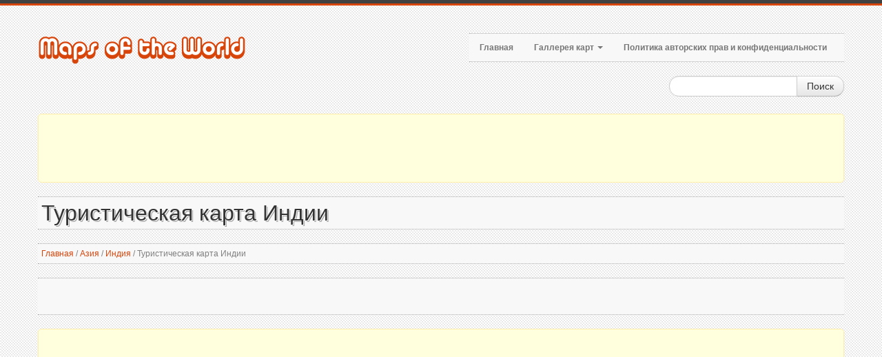

--- FILE ---
content_type: text/html; charset=utf-8
request_url: https://www.maps-of-the-world.org/asia/india/tourist-map-of-india
body_size: 5824
content:
<!DOCTYPE html>
<html xmlns="http://www.w3.org/1999/xhtml" lang="ru-RU">
<head>
    <meta http-equiv="Content-Type" content="text/html; charset=UTF-8" />

    <title>Туристическая карта Индии | Индия | Азия | Maps of the World | Карты всех регионов, стран и территорий Мира</title>

    <meta name="viewport" content="width=device-width, initial-scale=1.0">
    <meta name="distribution" content="global" />
    <meta name="copyright" content="Maps of the World" lang="ru" />
    <meta name="robots" content="noodp" />

    <!-- Webmasters Tools Verification. Start. -->
    <meta name="google-site-verification" content="NEmhUQIOPkjaAP9z5qI7r4M7nEZ_0GDu7NQhGmRegFo" /> <!-- old -->
    <meta name="google-site-verification" content="vHoHa4wuPDPVIdGF7ay5iBTdNox3fRyN0JxsLnMscks" /> <!-- new -->
    <!-- Webmasters Tools Verification. End. -->

    
    <meta name="robots" content="index, follow" />
    <meta name="keywords" content="карта, карты, Индия, Индия - карта, карта Индии, туристическая карта Индии, туристическая карта" />
    <meta name="description" content="Индия - туристическая карта. Туристическая карта Индии. Индия - карта. Туристическая карта." />

    
    <meta property="og:title" content="Туристическая карта Индии | Индия | Азия | Maps of the World | Карты всех регионов, стран и территорий Мира" />
    <meta property="og:description" content="Индия - туристическая карта. Туристическая карта Индии. Индия - карта. Туристическая карта." />
    <meta property="og:type" content="website" />
    <meta property="og:url" content="https://www.maps-of-the-world.org/asia/india/tourist-map-of-india" />
    <meta property="og:image" content="https://www.maps-of-the-world.org/maps/asia/india/tourist-map-of-india-small.jpg" />


    <link rel="canonical" href="https://www.maps-of-the-world.org/asia/india/tourist-map-of-india" />

    <link href="/style?v=38abxSzFcFKw5aBPedXKeDmI3AuJ88o7YdGWdN7PsQg1" rel="stylesheet"/>


    <!--[if lt IE 9]>
        <script src="http://html5shim.googlecode.com/svn/trunk/html5.js"></script>
        <link type="text/css" href="~/content/style-ie.css" rel="stylesheet"/>
    <![endif]-->

    <link href="/favicon.ico" rel="shortcut icon">
    <link rel="apple-touch-icon-precomposed" href="/images/bookmark-icons/apple-bookmark-icon.png" sizes="180x180" />
    <link rel="apple-touch-icon-precomposed" href="/images/bookmark-icons/apple-bookmark-icon.png" sizes="120x120" />
    <link rel="apple-touch-icon-precomposed" href="/images/bookmark-icons/apple-bookmark-icon.png" sizes="114x114" />
    <link rel="apple-touch-icon-precomposed" href="/images/bookmark-icons/android-bookmark-icon.png" />

    <script type='text/javascript' src='https://platform-api.sharethis.com/js/sharethis.js#property=653a9af54339380019b63b20&product=sop' async='async'></script>

    <!-- Google GPT -->

    <script async src="https://securepubads.g.doubleclick.net/tag/js/gpt.js"></script>

    <!-- Google Page-level Ads. Start. -->

    <script async src="//pagead2.googlesyndication.com/pagead/js/adsbygoogle.js"></script>
    <script>
        (adsbygoogle = window.adsbygoogle || []).push({
            google_ad_client: "ca-pub-4397673380589687",
            enable_page_level_ads: true
        });
    </script>

    <!-- Google Page-level Ads. End. -->

    
    <script type="application/ld+json">
        [
        {
        "@context": "http://schema.org",
        "@type": "BreadcrumbList",
        "itemListElement":
        [
        {
        "@type": "ListItem",
        "position": 1,
        "name": "Главная",
        "item": "https://www.maps-of-the-world.org/"
        },
            
                {
                "@type": "ListItem",
                "position": 2,
                "name": "Азия",
                "item": "https://www.maps-of-the-world.org/asia"
                },
            
            
                {
                "@type": "ListItem",
                "position": 3,
                "name": "Индия",
                "item": "https://www.maps-of-the-world.org/asia/india"
                },
            
        {
        "@type": "ListItem",
        "position": 4,
        "name": "Туристическая карта Индии",
        "item": "https://www.maps-of-the-world.org/asia/india/tourist-map-of-india"
        }
        ]
        },
        {
        "@context": "http://schema.org",
        "@type": "Map",
        "name": "Туристическая карта Индии",
        "contentLocation":
        {
                "@type": "Country",
        "name": "Индия"
        },
        "keywords": "карта, карты, Индия, Индия - карта, карта Индии, туристическая карта Индии, туристическая карта",
        "description": "Индия - туристическая карта. Туристическая карта Индии. Индия - карта. Туристическая карта.",
        "url": "https://www.maps-of-the-world.org/asia/india/tourist-map-of-india",
        "thumbnailUrl": "https://www.maps-of-the-world.org/maps/asia/india/tourist-map-of-india-small.jpg",
        "image": "https://www.maps-of-the-world.org/maps/asia/india/tourist-map-of-india.jpg"
        }
        ]
    </script>

</head>

<body>
    <div class="color-bar-1"></div>
    <div class="color-bar-2 color-bg"></div>

    <div class="container main-container">

        <div class="row header">

            <div class="span5 logo">
                <a href="/"><img src="/images/logo.png" alt="Карты всех регионов, стран и территорий Мира | Maps of the World" /></a>
            </div>

            <div class="span7 navigation">
                <div class="navbar hidden-phone">

                    <ul class="nav">
                        <li><a href="/">Главная</a></li>
                        <li class="dropdown">
                            <a class="dropdown-toggle" data-toggle="dropdown" href="#">Галлерея карт <b class="caret"></b></a>
                            <ul class="dropdown-menu">
                                    <li><a href="/asia">Карты Азии</a></li>
                                    <li><a href="/africa">Карты Африки</a></li>
                                    <li><a href="/europe">Карты Европы</a></li>
                                    <li><a href="/world">Карты Мира</a></li>
                                    <li><a href="/oceania">Карты Океании</a></li>
                                    <li><a href="/north-america">Карты Северной Америки</a></li>
                                    <li><a href="/south-america">Карты Южной Америки</a></li>
                            </ul>
                        </li>
                        <li><a href="/copyright">Политика авторских прав и конфиденциальности</a></li>
                    </ul>

                </div>

                <form action="#" id="mobile-nav" class="visible-phone">
                    <div class="mobile-nav-select">
                        <select onchange="window.open(this.options[this.selectedIndex].value,'_top')">
                            <option value="">Меню...</option>
                            <option value="/">Главная</option>
                            <option value="#">Галлерея карт</option>
                                        <option value="/asia">- Карты Азия</option>
                                        <option value="/africa">- Карты Африка</option>
                                        <option value="/europe">- Карты Европа</option>
                                        <option value="/world">- Карты Мир</option>
                                        <option value="/oceania">- Карты Океания</option>
                                        <option value="/north-america">- Карты Северная Америка</option>
                                        <option value="/south-america">- Карты Южная Америка</option>
                            <option value="/copyright">Политика авторских прав и конфиденциальности</option>
                        </select>
                    </div>
                </form>

            </div>

            <div class="spa4">
                <div class="form-search-float">
                    <form class="form-search" action="/search">
                        <div class="input-append">
                            <input type="text" name="keyword" class="span2 search-query">
                            <button type="submit" class="btn">Поиск</button>
                        </div>
                    </form>
                </div>
            </div>

        </div>

        <div class="header-indent"></div>

        <!-- Google Ads. Start. -->
        <div class="google-ads-block-all-top">
            <div class="google-ads-block-all-top-location">
                <center>
                    <script async src="//pagead2.googlesyndication.com/pagead/js/adsbygoogle.js"></script>
                    <!-- www.maps-of-the-world.org (Adaptive) (All, Block, Top) -->
                    <ins class="adsbygoogle"
                         style="display:block"
                         data-ad-client="ca-pub-4397673380589687"
                         data-ad-slot="7488442253"
                         data-ad-format="horizontal"
                         data-full-width-responsive="false"></ins>
                    <script>(adsbygoogle = window.adsbygoogle || []).push({});</script>
                </center>
            </div>
        </div>
        <!-- Google Ads. End. -->

        








<div class="row">
    <div class="span12 gallery-single">
        <h1 class="title-bg">Туристическая карта Индии</h1>
        <div class="breadcrumb">
            <a href="/">Главная</a>

                <span>/</span>
                <a href="/asia">Азия</a>
                <span>/</span>
                <a href="/asia/india">Индия</a>

            <span>/</span>

            Туристическая карта Индии
        </div>
        <div class="share-buttons-block-header">
            <div class="sharethis-inline-share-buttons"></div>
        </div>
        <!-- Google Ads. Recommended. Start. -->
        <div class="google-ads-recommended-4-1">
            <div class="google-ads-recommended-4-1-location">
                <center>
                    <script async src="https://pagead2.googlesyndication.com/pagead/js/adsbygoogle.js"></script>
                    <ins class="adsbygoogle"
                         style="display:block"
                         data-ad-client="ca-pub-4397673380589687"
                         data-ad-slot="1587963934"
                         data-matched-content-rows-num="1"
                         data-matched-content-columns-num="4"
                         data-matched-content-ui-type="image_card_stacked"
                         data-ad-format="autorelaxed"></ins>
                    <script>
                        (adsbygoogle = window.adsbygoogle || []).push({});
                    </script>
                </center>
            </div>
        </div>
        <!-- Google Ads. Recommended. End. -->

        <div class="row">
            <div class="span6 single-map-thumbnail-indent">
                    <div class="alert alert-block">
                        <center>
                            <strong>Размер изображения превышает 1МБ!</strong>
                        </center>
                    </div>
                <div class="alert alert-info">
                    <center>Для увеличения необходимо кликнуть на изображение!</center>
                </div>
                <div align="center">
                    <div class="single-map-thumbnail">
                        <a href="/maps/asia/india/tourist-map-of-india.jpg" target="_blank">
                            <img src="/maps/asia/india/tourist-map-of-india-small.jpg" alt="Туристическая карта Индии" class="thumbnail">
                        </a>
                    </div>
                </div>
            </div>
            <div class="span6 maps-single-indent">

                <div class="maps-single-map-second-heading-style">
                            <h2 class="title-bg">Описание карты Индии</h2>
                </div>

                <div class="maps-single-description"><p>Индия - туристическая карта. Туристическая карта Индии. Индия - карта. Туристическая карта.</p></div>

                <!-- Google Ads. Start. -->
                <div class="google-ads-block-maps-single">
                    <div class="google-ads-block-maps-single-location">
                        <center>
                            <script async src="//pagead2.googlesyndication.com/pagead/js/adsbygoogle.js"></script>
                            <!-- www.maps-of-the-world.org (Adaptive) (Maps, Block) -->
                            <ins class="adsbygoogle"
                                 style="display:block"
                                 data-ad-client="ca-pub-4397673380589687"
                                 data-ad-slot="5453305853"
                                 data-ad-format="auto"
                                 data-full-width-responsive="true"></ins>
                            <script>(adsbygoogle = window.adsbygoogle || []).push({});</script>
                        </center>
                    </div>
                </div>
                <!-- Google Ads. End. -->
                <div class="maps-single-map-info-heading-style"><h3 class="title-bg">Информация об изображении</h3></div>
                <div class="maps-single-map-info-list">
                    <ul>
                        <li><strong>Тип:</strong> jpeg</li>
                        <li><strong>Размер:</strong> 1.306 Мб</li>
                        <li><strong>Размеры:</strong> 1240 x 1420</li>
                        <li><strong>Ширина:</strong> 1240 пикселей</li>
                        <li><strong>Высота:</strong> 1420 пикселей</li>
                    </ul>
                </div>
                <!-- Map rating. Start. -->
                <div class="maps-single-map-rating-heading-style"><h3 class="title-bg">Рейтинг карты</h3></div>
                <div class="maps-single-map-rating">
                        <div class="rating-caption"><p>Оцените эту карту</p></div>
                        <form method="post" class="rating-buttons-indent">
                            <button type="submit" name="rating" value="1" class="btn rating">
                                <i class="icon-star-empty"></i>
                            </button>
                            <button type="submit" name="rating" value="2" class="btn rating">
                                <i class="icon-star-empty"></i>
                            </button>
                            <button type="submit" name="rating" value="3" class="btn rating">
                                <i class="icon-star-empty"></i>
                            </button>
                            <button type="submit" name="rating" value="4" class="btn rating">
                                <i class="icon-star-empty"></i>
                            </button>
                            <button type="submit" name="rating" value="5" class="btn rating">
                                <i class="icon-star-empty"></i>
                            </button>
                        </form>

                </div>
                <!-- Map rating. End. -->
                <div class="map-nav-location">
                        <div class="map-nav map-nav-previous">
                            <span class="previous">
                                <a href="/asia/india/political-and-administrative-map-of-india" title="Политическая и административная карта Индии" rel="prev">Предыдущая карта</a>
                            </span>
                        </div>
                                    </div>
                <div class="maps-single-map-parent-region-link">
                    <center>
                        <strong>
                                    <a href="/asia/india">Смотреть все карты Индии</a>
                        </strong>
                    </center>
                </div>
            </div>
        </div>
        <!-- Google Ads. Start. -->
        <div class="google-ads-top-second-wide">
            <div class="google-ads-top-second-wide-location">
                <center>
                    <script async src="https://pagead2.googlesyndication.com/pagead/js/adsbygoogle.js"></script>
                    <!-- www.maps-of-the-world.org (Adaptive) (All, Block, Top, Second) -->
                    <ins class="adsbygoogle"
                         style="display:block"
                         data-ad-client="ca-pub-4397673380589687"
                         data-ad-slot="3208167360"
                         data-ad-format="horizontal"
                         data-full-width-responsive="false"></ins>
                    <script>
                        (adsbygoogle = window.adsbygoogle || []).push({});
                    </script>
                </center>
            </div>
        </div>
        <!-- Google Ads. End. -->
            <h3 class="title-bg">Похожие карты</h3>
        <div class="row clearfix">
            <div class="gallery-post-grid holder">
                <div align="center">
                        <div class="span3">
                            <div class="similar-map">
                                <a href="/asia/india/large-detailed-tourist-map-of-india">
                                    <img src="/maps/asia/india/large-detailed-tourist-map-of-india-thumbnail.jpg">
                                </a>
                                <div class="similar-map-details">
                                    <a href="/asia/india/large-detailed-tourist-map-of-india">Большая детальная туристическая карта Индии</a>
                                </div>
                            </div>
                        </div>
                        <div class="span3">
                            <div class="similar-map">
                                <a href="/asia/india/detailed-tourist-illustrated-map-of-india">
                                    <img src="/maps/asia/india/detailed-tourist-illustrated-map-of-india-thumbnail.jpg">
                                </a>
                                <div class="similar-map-details">
                                    <a href="/asia/india/detailed-tourist-illustrated-map-of-india">Детальная туристическая иллюстрированная карта Индии</a>
                                </div>
                            </div>
                        </div>
                        <div class="span3">
                            <div class="similar-map">
                                <a href="/asia/india/administrative-map-of-india-with-highways-and-major-cities">
                                    <img src="/maps/asia/india/administrative-map-of-india-with-highways-and-major-cities-thumbnail.jpg">
                                </a>
                                <div class="similar-map-details">
                                    <a href="/asia/india/administrative-map-of-india-with-highways-and-major-cities">Административная карта Индии с автомагистралями и крупными городами</a>
                                </div>
                            </div>
                        </div>
                        <div class="span3">
                            <div class="similar-map">
                                <a href="/asia/india/large-detailed-administrative-map-of-india-with-major-cities">
                                    <img src="/maps/asia/india/large-detailed-administrative-map-of-india-with-major-cities-thumbnail.jpg">
                                </a>
                                <div class="similar-map-details">
                                    <a href="/asia/india/large-detailed-administrative-map-of-india-with-major-cities">Большая детальная административная карта Индии с крупными городами</a>
                                </div>
                            </div>
                        </div>
                </div>
            </div>
        </div>

    </div>
</div>

        <!-- Google Ads. Start. -->
        <div class="google-ads-block-all-bottom">
            <div class="google-ads-block-all-bottom-location">
                <center>
                    <script async src="//pagead2.googlesyndication.com/pagead/js/adsbygoogle.js"></script>
                    <!-- www.maps-of-the-world.org (Adaptive) (All, Block, Bottom) -->
                    <ins class="adsbygoogle"
                         style="display:block"
                         data-ad-client="ca-pub-4397673380589687"
                         data-ad-slot="2918641858"
                         data-ad-format="auto"
                         data-full-width-responsive="true"></ins>
                    <script>(adsbygoogle = window.adsbygoogle || []).push({});</script>
                </center>
            </div>
        </div>
        <!-- Google Ads. End. -->

    </div>

    <div class="footer-container">
        <div class="container">
            <div class="row">
                <div class="span12 footer-col footer-sub">
                    <div class="row no-margin">
                        <div class="span6">
                            <span class="left">
                                Copyright 2026 Maps of the World | Карты всех регионов, стран и территорий Мира.
                            </span>
                        </div>
                        <div class="span6">
                            <span class="right">
                                <a href="/copyright">Политика авторских прав и конфиденциальности</a>
                            </span>
                        </div>
                    </div>
                </div>
            </div>
        </div>
    </div>

    <div id="toTop" class="hidden-phone hidden-tablet">Вернуться к началу</div>

    <script src="/script?v=-0CMd8MzDsm_Cr6M6nlChaLhbKss-92YDrcEoctjQR41"></script>


    <!-- Global site tag (gtag.js) - Google Analytics -->
    <script async src="https://www.googletagmanager.com/gtag/js?id=UA-9292766-36"></script>
    <script>
  window.dataLayer = window.dataLayer || [];
  function gtag(){dataLayer.push(arguments);}
  gtag('js', new Date());

  gtag('config', 'UA-9292766-36');
    </script>

</body>
</html>

--- FILE ---
content_type: text/html; charset=utf-8
request_url: https://www.google.com/recaptcha/api2/aframe
body_size: 267
content:
<!DOCTYPE HTML><html><head><meta http-equiv="content-type" content="text/html; charset=UTF-8"></head><body><script nonce="Xwdht0x8G6j_bbu-efj_GQ">/** Anti-fraud and anti-abuse applications only. See google.com/recaptcha */ try{var clients={'sodar':'https://pagead2.googlesyndication.com/pagead/sodar?'};window.addEventListener("message",function(a){try{if(a.source===window.parent){var b=JSON.parse(a.data);var c=clients[b['id']];if(c){var d=document.createElement('img');d.src=c+b['params']+'&rc='+(localStorage.getItem("rc::a")?sessionStorage.getItem("rc::b"):"");window.document.body.appendChild(d);sessionStorage.setItem("rc::e",parseInt(sessionStorage.getItem("rc::e")||0)+1);localStorage.setItem("rc::h",'1769913027397');}}}catch(b){}});window.parent.postMessage("_grecaptcha_ready", "*");}catch(b){}</script></body></html>